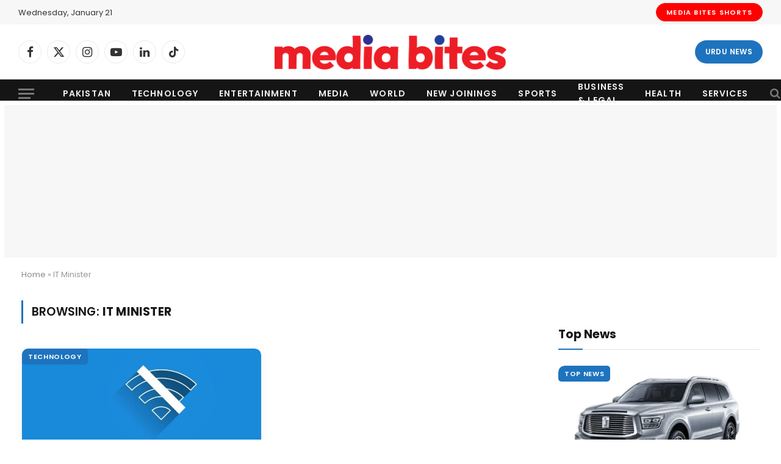

--- FILE ---
content_type: text/html; charset=utf-8
request_url: https://www.google.com/recaptcha/api2/aframe
body_size: 267
content:
<!DOCTYPE HTML><html><head><meta http-equiv="content-type" content="text/html; charset=UTF-8"></head><body><script nonce="Yq1xhJGnEkF65llgg6L4aQ">/** Anti-fraud and anti-abuse applications only. See google.com/recaptcha */ try{var clients={'sodar':'https://pagead2.googlesyndication.com/pagead/sodar?'};window.addEventListener("message",function(a){try{if(a.source===window.parent){var b=JSON.parse(a.data);var c=clients[b['id']];if(c){var d=document.createElement('img');d.src=c+b['params']+'&rc='+(localStorage.getItem("rc::a")?sessionStorage.getItem("rc::b"):"");window.document.body.appendChild(d);sessionStorage.setItem("rc::e",parseInt(sessionStorage.getItem("rc::e")||0)+1);localStorage.setItem("rc::h",'1769008185408');}}}catch(b){}});window.parent.postMessage("_grecaptcha_ready", "*");}catch(b){}</script></body></html>

--- FILE ---
content_type: application/javascript; charset=utf-8
request_url: https://fundingchoicesmessages.google.com/f/AGSKWxWKrvVMg6_6YgqKwiypiAWbgY3GhoScAs7PaEGl-XG8bpSwYonZE_19bsYg-ReKu-xxauPdyNIQ5x3kn3TvPb2LjDEcOGLAaTJQ0sZwnt8diIRlO-qINhlYDPw1w22kpL3hw1BSSYXUYf7eM7w96jqnEob9bd8zzRep2XdViEGeq-8dJ9rUNwQUGVtW/_/ads/tr_?img_adv=/adblocker.js/fm-ads3.&AdType=
body_size: -1290
content:
window['35864977-1489-4944-9ed6-4b0c81c5a597'] = true;